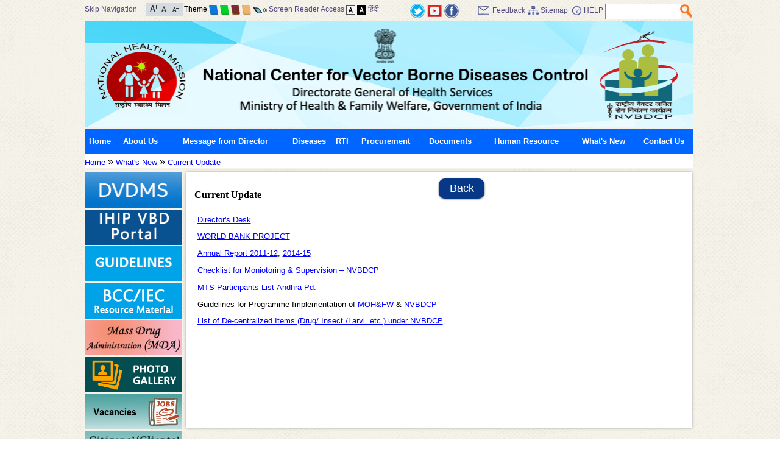

--- FILE ---
content_type: text/html; charset=utf-8
request_url: https://ncvbdc.mohfw.gov.in/index1.php?lang=1&level=1&sublinkid=5814&lid=3815&theme=Blue
body_size: 9114
content:
<!DOCTYPE html PUBLIC "-//W3C//DTD XHTML 1.0 Transitional//EN"  "http://www.w3.org/TR/xhtml1/DTD/xhtml1-transitional.dtd">
<html id="mohfw" xmlns="http://www.w3.org/1999/xhtml" lang="en" xml:lang="en" dir="ltr">
    <head>
        <meta http-equiv="Content-Type" content="text/html; charset=utf-8"/>
        <meta name="title" content="Current Update :: National Center for Vector Borne Diseases Control (NCVBDC)"/>
        <meta name="keywords" content="Ministry of Health & Family Welfare-Government of India, Department, Health, Government, Govt, India, Delhi, Family, Welfare, Child, Mother, Disease, Heart, Eye, Ear, Blind"/>
        <meta name="description" content="Ministry of Health & Family Welfare-Government of India"/>
        <meta name="author" content="Ministry of Health & Family Welfare-Government of India"/>
        <title>Current Update :: National Center for Vector Borne Diseases Control (NCVBDC)</title>
        <link rel="shortcut icon" type="image/x-icon" href="images/favicon.ico"/>
        <!--[if IE 7 ]>
        <style type="text/css">
        html{overflow-x: hidden;}
        .topsearchmain{
        width:90% !important;
        }
        </style>
        <![endif]-->
        <link type="text/css" rel="stylesheet" href="bluetheme.css"/>
                <link type="text/css" rel="stylesheet" href="disabled.css"/>
            <link type="text/css" rel="stylesheet" href="printcontent.css" media="print"/>
        <link type="text/css" href="css/jquery.ui.all.css" rel="stylesheet"/>
        <link href="css/custom_result.css" rel="stylesheet" type="text/css"/>
        
        

		<script src="https://code.jquery.com/jquery-3.6.0.js" integrity="sha256-H+K7U5CnXl1h5ywQfKtSj8PCmoN9aaq30gDh27Xc0jk=" crossorigin="anonymous"></script>
        	<script type="text/javascript" src="js/jquery-3.6.0.min.js"></script>

        <script type="text/javascript" nonce="a12bc3">  var Js190 = jQuery.noConflict(true);</script>
        <!--NIC Search-->
        <script type="text/javascript" src="js/jquery.ui.core.js"></script>
        <script type="text/javascript" src="js/custom_result.js"></script>
        <script type="text/javascript" src="js/jquery.ui.widget.js"></script>
        <script type="text/javascript" src="js/jquery.ui.autocomplete.js"></script>
        <script type="text/javascript" src="js/jquery.ui.position.js"></script>
        <script  type="text/javascript" src="js/auto.js"></script>
        <!-- Footer Slider-->
        <script type="text/javascript" src="js/amazon_scroller.js"></script>
                <script type="text/javascript" src="js/marquee.js"></script>
        <script type="text/javascript" nonce="a12bc3">
            Js190(document).ready(function () {
                // validate feedback form start
                //end validate feedback form here
                // not apply css of without js
                $("div").removeClass("withoutjs");
                $("a").removeClass("withjsgallery");
                $(".displayNone").css("display", "none");
                $("#frm").attr("autocomplete", "off");
                Js190(".amazon_scroller").amazon_scroller({scroller_title_show: "disable", scroller_time_interval: "5000", scroller_window_background_color: "#ffffff", scroller_window_padding: "12", scroller_border_size: "0", scroller_border_color: "#000", scroller_images_width: "173.5", scroller_images_height: "10%", scroller_title_size: "0", scroller_title_color: "black", scroller_show_count: "5", directory: "images"});
                Js190(".printfriendly a").click(function () {
                    $("link").attr("href", $(this).attr('rel'));
                    return false;
                });
            });
            $(document).bind("keydown", function (e) {
                var t = e.keyCode ? e.keyCode : e.which;
                if (e.ctrlKey) {
                    if (e.keyCode == 80) {
                        $("a.divmain").next().addClass("mainslideshowimage");
                        $("a.divmain img").hide();
                        $(".mainslideshowimage img").show();
                        $("link").attr("href", $(".printfriendly a").attr("rel"));
                        $("#style-normal").css("");
                        //$(".pause a" ).trigger('click');
                        window.print()
                    }
                }
            });
            $(document).ready(function () {
                Js190('body').css('font-size', '100%');
                Js190('.contentmain1').css('color', '#000000');
                Js190('.contentmain1').css('background-color', '#ffffff');
                Js190('.contentmain1 a').css('color', 'blue');
                Js190('.contentmain1 a:hover').css('color', 'blue');
            });
            $(document).ready(function () {
                Js190("#q").keyup(function () {
                    if (event.keyCode == 13) {
                        modifySettings('q');
                    }
                });
                Js190("#searchbtn").click(function () {
                    modifySettings('q');
                });
            });
            // Horizantal Marquee Start
            Js190(document).ready(function () {
                if (Js190("#js_Notification li").length > 1) {
                    var $mq = Js190('.marquee').marquee({
                        speed: 20000,
                        gap: 0,
                        duplicated: false,
                        pauseOnHover: true
                    });
                    $(".btnMPause").toggle(function () {
                        $(this).addClass('play');
                        //$(this).text('Play');
                        $('#control').attr('alt', 'Start');
                        $('#control').attr('title', 'Start');
                        $('#control').attr('src', 'images/blue-start.png');
                        $mq.marquee('pause');
                    }, function () {
                        $(this).removeClass('play');
                        //$(this).text('Pause');
                        $('#control').attr('alt', 'Stop');
                        $('#control').attr('title', 'Stop');
                        $('#control').attr('src', 'images/blue-stop.png');
                        $mq.marquee('resume');
                        return false;
                    });
                }
            });
            //<![CDATA[
            // Horizantal Marquee End
            // Vertical Marquee Start
            Js190(document).ready(function () {
                var newsstop = 0;
                Js190("#newsmarquee").bind("mouseover", function () {
                    if (newsstop == 0) {
                        copyspeed = pausespeed;
                    }
                });
                Js190("#newsmarquee").bind("mouseout", function () {
                    if (newsstop == 0) {
                        copyspeed = marqueespeed;
                    }
                });
                Js190("#newscontrol").click(function () {
                    var currstatus = $("#newscontrol").attr("alt");
                    if (currstatus == "Stop") {
                        newsstop = 1;
                        copyspeed = pausespeed
                        Js190('#newscontrol').attr('alt', 'Start');
                        Js190('#newscontrol').attr('title', 'Start');
                        Js190('#newscontrol').attr('src', 'images/blue-start.png');
                    } else {
                        newsstop = 0;
                        copyspeed = marqueespeed
                        Js190('#newscontrol').attr('alt', 'Stop');
                        Js190('#newscontrol').attr('title', 'Stop');
                        Js190('#newscontrol').attr('src', 'images/blue-stop.png');
                    }
                });
                    Js190("a").click(function (e) {
                        e.preventDefault();
                        var url = Js190(this).attr('href');
                        var exturl = Js190(this).attr('id');
                        var urlpage = url.split("?");
                        var ext = urlpage[0].substr(urlpage[0].length - 3);
                        if (isExternal(url) == true && confirm("You are being redirected to external link.") == true) {
                            window.open(url, "_blank");
                        } else if (urlpage[0] == "showlink.php" && exturl != null && isExternal(exturl) == true) {
                            if (confirm("You are being redirected to external link.") == true) {
                                window.open(url, "_blank");
                            }
                        } else if (urlpage[0] == "showlink.php" && exturl == null) {
                            window.location.href = url;
                        } else if (urlpage[0] == "showlink.php") {
                            window.location.href = url;
                        } else if (ext == "pdf" || urlpage[0] == "showfile.php") {
                            window.open(url, "_blank");
                        } else if (isExternal(url) == false) {
                            window.location.href = url;
                        }
                    });
            });
            function isExternal(url) {
                var match = url.match(/^([^:\/?#]+:)?(?:\/\/([^\/?#]*))?([^?#]+)?(\?[^#]*)?(#.*)?/);
                if (typeof match[1] === "string" && match[1].length > 0 && match[1].toLowerCase() !== location.protocol)
                    return true;
                if (typeof match[2] === "string" && match[2].length > 0 && match[2].replace(new RegExp(":(" + {"http:": 80, "https:": 443}[location.protocol] + ")?$"), "") !== location.host)
                    return true;
                return false;
            }
            // Vertical Marquee End
            //]]>
            function rdo_act1(id) {
                if (id == "1")
                    document.getElementById('repval').style.display = "block";
                else
                    document.getElementById('repval').style.display = "none";
                document.getElementById('days').value = "";
            }
            function mywin(winname, val) {
                window.open(val, winname, "status=1,scrollbars=1,width=500,height=500,resizable");
            }
        //<![CDATA[
            settings = new Array();
            settings["searchServer"] = "http://goisas.nic.in";
            settings["textBoxId"] = "q";
            settings["callBackFunction"] = "callBack";
            loadSuggestionControls(settings);
            function callBack()
            {
                settings["q"] = document.getElementById('q').value;
                settings["count"] = "10";
                settings["site"] = "nvbdcp.gov.in";
                loadResultControls(settings);
            }
            settings = new Array();
            settings["searchServer"] = "http://goisas.nic.in";
            settings["textBoxId"] = "q";
            settings["q"] = "";
            settings["site"] = "nvbdcp.gov.in";
            loadResultControls(settings);
            function modifySettings(key1)
            {
                if (document.getElementById('q').value != null)
                {
                    $('.contentmain1').hide();
                    $('.contentmain').hide();
                    $('#result_area').remove();
                    $('.right').remove();
                    $('.leftbar').after('<div id="result_area" class="niceScroll" align="left"></div>');
                    $("#result_area").show();
                    settings[key1] = document.getElementById('q').value;
                    settings["count"] = "10";
                    settings["site"] = "nvbdcp.gov.in";
                    loadResultControls(settings);
                }
                //for nice scroll code...................
                var nicesx = $(".niceScroll").niceScroll(
                        {
                            touchbehavior: false,
                            cursorcolor: "#000000",
                            cursoropacitymax: 0.5,
                            cursorwidth: 4
                        });
                //End for nice scroll code...............
            }
            function redirectcheck(host, url)
            {
                if (host == "www.nvbdcp.gov.in" || host == "nvbdcp.gov.in" || host == "www.nvbdcp.gov.in" || host == "nvbdcp.gov.in") {
                    window.location.href = url;
                } else {
                    if (confirm("We are redirecting extranal domain") == true) {
                        window.open(url, "_blank");
                    }
                }
            }
            /*Dropdown Menu*/
            function dropdown(dropdownId, hoverClass, mouseOffDelay) {
                if (dropdown = document.getElementById(dropdownId)) {
                    var listItems = dropdown.getElementsByTagName("li");
                    for (var i = 0; i < listItems.length; i++) {
                        listItems[i].onmouseover = function () {
                            this.className = addClass(this)
                        };
                        listItems[i].onmouseout = function () {
                            var that = this;
                            setTimeout(function () {
                                that.className = removeClass(that)
                            }, mouseOffDelay);
                            this.className = that.className
                        };
                        var anchor = listItems[i].getElementsByTagName("a");
                        anchor = anchor[0];
                        anchor.onfocus = function () {
                            tabOn(this.parentNode)
                        };
                        anchor.onblur = function () {
                            tabOff(this.parentNode)
                        }
                    }
                }
                function tabOn(li) {
                    if (li.nodeName == "LI") {
                        li.className = addClass1(li);
                        tabOn(li.parentNode.parentNode)
                    }
                }
                function tabOff(li) {
                    if (li.nodeName == "LI") {
                        li.className = removeClass1(li);
                        tabOff(li.parentNode.parentNode)
                    }
                }
                function addClass1(li) {
                    return li.className + " " + "focus"
                }
                function removeClass1(li) {
                    return li.className.replace("focus", "")
                }
                function addClass(li) {
                    return li.className + " " + hoverClass
                }
                function removeClass(li) {
                    return li.className.replace(hoverClass, "")
                }
            }
            function buildmenu() {
                var $mainmenu = $("#mainNav ul") && $("#nav li");
                var $headers = $mainmenu.find("ul").parent();
                $($headers).hover(function (e) {
                    $(this).children("a:eq(0)").addClass("selected");
                    $("#nav li").removeClass("focus")
                }, function (e) {
                    $(this).children("a:eq(0)").removeClass("selected");
                    $("#nav li").removeClass("focus")
                })
            }
            var ww;
            var adjustMenu = function () {
                if (ww <= 800) {
                    $("#nav li").removeClass("hover");
                    if (!$(".toggleMenu").hasClass("active"))
                        $("#nav").hide();
                    else
                        $("#nav").show();
                    $("#nav li").unbind("mouseenter mouseleave");
                    $("#nav li.parent .menuIcon").unbind("click").bind("click touchstart", function (e) {
                        e.preventDefault();
                        $(this).toggleClass("active");
                        $(this).parent("li").toggleClass("resHover")
                    })
                } else if (ww > 800) {
                    $("#nav li").removeClass("resHover");
                    $("#nav").show();
                    buildmenu()
                }
            };
            /*Navigation */
            if ($("#nav").length) {
                $(".toggleMenu").click(function (e) {
                    e.preventDefault();
                    $(this).toggleClass("active");
                    $("#nav").slideToggle();
                    $("#nav li").removeClass("resHover")
                    $(".resIcon").removeClass("active")
                    return false;
                });
                $("#nav li a").each(function () {
                    if ($(this).next().length) {
                        $(this).parent().addClass("parent");
                    }
                    ;
                })
                $("#nav li.parent").each(function () {
                    if ($(this).has(".menuIcon").length <= 0)
                        $(this).append('<i class="menuIcon">&nbsp;</i>')
                });
                dropdown('nav', 'hover', 1);
                adjustMenu();
            }
            $(document).ready(function ()
            {
                $(".css3menu1").accessibleDropDown();
            });
            $.fn.accessibleDropDown = function ()
            {
                var el = $(this);
                /* Setup dropdown menus for IE 6 */
                $("li", el).mouseover(function () {
                    $(this).addClass("hover");
                }).mouseout(function () {
                    $(this).removeClass("hover");
                });
                /* Make dropdown menus keyboard accessible */
                $("a", el).focus(function () {
                    $(this).parents("li").addClass("hover");
                }).blur(function () {
                    $(this).parents("li").removeClass("hover");
                });
            }
        //]]>
        </script>
    </head>
    <body class="body_default_background noJS">
        <div class="big-wrapper">
            <div class="container">
                <div class="header1"><div class="up">
<div class="skipbox">
<div class="lefttopskip">
	<a class="mainlink fontsize_12" title="Skip Navigation" href="#maincont" id="skipmenu">Skip Navigation</a>
</div>
<div class="lefttopfont">
<a class="mainlink resizefont" title="Increase Font Size" href="http://ncvbdc.mohfw.gov.in/index1.php?lang=1&amp;level=1&amp;sublinkid=5814&amp;lid=3815&amp;theme=Blue&amp;font=Increase"><img alt="Increase Font Size" src="images/increase-font-icon.gif" class="vertical_align_middle"/></a>
<a class="mainlink resizefont" title="Normal Font Size" href="http://ncvbdc.mohfw.gov.in/index1.php?lang=1&amp;level=1&amp;sublinkid=5814&amp;lid=3815&amp;theme=Blue&amp;font=Normal"><img alt="Normal Font Size" src="images/normal-font-icon.gif" class="vertical_align_middle"/></a>
<a class="mainlink resizefont" title="Decrease Font Size" href="http://ncvbdc.mohfw.gov.in/index1.php?lang=1&amp;level=1&amp;sublinkid=5814&amp;lid=3815&amp;theme=Blue&amp;font=Decrease"><img alt="Decrease Font Size" src="images/decrease-font-icon.gif" class="vertical_align_middle"/></a>
</div>
<div class="lefttoptheme fontsize_12">
<span>Theme</span>
<a class="mainlink resizefont" title="Blue Theme" href="http://ncvbdc.mohfw.gov.in/index1.php?lang=1&amp;level=1&amp;sublinkid=5814&amp;lid=3815&amp;theme=Blue"><img alt="Blue Theme" src="images/small-blue.png" class="vertical_align_middle"/></a>
<a class="mainlink resizefont" title="Green Theme" href="http://ncvbdc.mohfw.gov.in/index1.php?lang=1&amp;level=1&amp;sublinkid=5814&amp;lid=3815&amp;theme=Green"><img alt="Green Theme" src="images/small-green.png" class="vertical_align_middle"/></a>
<a class="mainlink resizefont" title="Brown Theme" href="http://ncvbdc.mohfw.gov.in/index1.php?lang=1&amp;level=1&amp;sublinkid=5814&amp;lid=3815&amp;theme=Brown"><img alt="Brown Theme" src="images/small-brown.png" class="vertical_align_middle"/></a>
<a class="mainlink resizefont" title="Cream Theme" href="http://ncvbdc.mohfw.gov.in/index1.php?lang=1&amp;level=1&amp;sublinkid=5814&amp;lid=3815&amp;theme=Cream"><img alt="Cream Theme" src="images/small-cream.png" class="vertical_align_middle"/></a>



<img src="images/screen.png" alt="Screen Reader Access" class="vertical_align_middle screen_reader_access"/>
<a class="mainlink resizefont" title="Screen Reader Access" href="index1.php?lang=1&level=0&linkid=348&lid=1976">Screen Reader Access</a>

<a class="mainlink resizefont" title="Standard View" href="http://ncvbdc.mohfw.gov.in/index1.php?lang=1&amp;level=1&amp;sublinkid=5814&amp;lid=3815&amp;theme=Blue&amp;Background=Light"><img alt="Standard View" src="images/a-light.gif" class="vertical_align_middle"/></a>
<a class="mainlink resizefont" title="High Contrast View" href="http://ncvbdc.mohfw.gov.in/index1.php?lang=1&amp;level=1&amp;sublinkid=5814&amp;lid=3815&amp;theme=Blue&amp;Background=Dark"><img alt="High Contrast View" src="images/a-dark.gif" class="vertical_align_middle"/></a>
<a class="mainlink resizefont" title="हिंदी" href="index1.php?lang=2&amp;level=1&amp;theme=Blue">हिंदी</a>

</div>
</div>
<div class="top_second_half">
<a class="mainlink resizefont" title="Twitter" target="_blank" href="https://twitter.com/@nvbdcpmohfw"><img src="images/t.png" border="0" width="24" alt="Twitter" title="Twitter" class="vertical_align_middle"/></a>
<a class="mainlink resizefont" title="Youtube" target="_blank" href="https://www.youtube.com/@nvbdcpmohfw661"><img src="images/y.jpg" border="0" width="24" alt="Youtube" title="Youtube" class="vertical_align_middle"/></a>
<a class="mainlink resizefont" title="Flickr" target="_blank" href="https://www.facebook.com/NVBDCP.fb"><img src="images/f.png" border="0" width="24" alt="facebook" title="facebook" class="vertical_align_middle"/></a>
</div>
<div class="toprightmenu fontsize_12">
			<div class="toprightmenusub">
			<div class="feedback fontsize_12"><span class="feedback fontsize_12">&nbsp;</span><a class="mainlink" title="Feedback" href="feedback.php?lang=1">Feedback</a>&nbsp;</div>
			<div class="feedback fontsize_12"><span class="sitemap">&nbsp;</span><a class="mainlink" title="Sitemap" href="sitemap.php?lang=1">Sitemap</a>&nbsp;</div>
			<div class="feedback fontsize_12"><span class="help">&nbsp;</span><a class="mainlink" title="HELP" href="index1.php?lang=1&lid=2384&linkid=359&level=0" >HELP</a>&nbsp;</div>
			<div class="feedback searchboxmargine" >
			<div class="topsearchmain">
			<div class="searchtxt">
			<input title="Search" type="text" name="q" id="q" class="searchtxttxt" accesskey="s"/>
			</div>
			<div class="searchbtn">
			<button class="searchbtnbtn" type="submit" name="Update" id="searchbtn"></button>
			</div>
			</div>
</div>
</div>
</div>
</div>
<div id="header" class="header" title="National Center for Vector Borne Diseases Control (NCVBDC) - Government of India"><img title="National Center for Vector Borne Diseases Control (NCVBDC) - Government of India" alt="National Center for Vector Borne Diseases Control (NCVBDC) - Government of India" src="images/blue-header.png" width="100%"/></div>

<div id="printheader" class="header" title="National Center for Vector Borne Diseases Control (NCVBDC) - Government of India">
	<div class="ashoklogo">
	<img src="images/govofinlogo.jpg" width="75" height="95" alt="National Center for Vector Borne Diseases Control (NCVBDC) - Government of India" title="National Center for Vector Borne Diseases Control (NCVBDC) - Government of India"/>
    </div>
	<div class="departmenttitle">
		<span class="govofin">Government of India</span>
		<span class="mohfw">National Center for Vector Borne Diseases Control (NCVBDC)</span>
		<span class="departofmohfw">Department of Health &amp; Family Welfare</span>
	</div>
	<div style="width:100%;height:2px;">
	<img src="images/black-line-small.jpg" width="100%" height="2" alt="National Center for Vector Borne Diseases Control (NCVBDC) - Government of India" title="National Center for Vector Borne Diseases Control (NCVBDC) - Government of India"/>
    </div>
</div></div>
                <div class="urlbar"><ul id="nav" class="cf">
                  <li class="menubar_1"><a href="index.php" title="Home (Alt + Shift + a)" accesskey="a">Home</a>
                               </li>
                               <li class="menubar_2"><a title="About Us (Alt + Shift + b)" href="index4.php?lang=1&amp;level=0&amp;linkid=405&amp;lid=3681" accesskey="b">About Us</a>
                                  <ul class="" >
                                                 <li ><a  title="NCVBDC Organogram" href="index1.php?lang=1&amp;level=1&amp;sublinkid=5885&amp;lid=3964" >NCVBDC Organogram</a></li>
                                                          <li ><a  title="List of Directors" href="index1.php?lang=1&amp;level=1&amp;sublinkid=5827&amp;lid=3684" >List of Directors</a></li>
                                                          <li ><a  title="NCVBDC officers" href="index1.php?lang=1&amp;level=1&amp;sublinkid=5824&amp;lid=3812" >NCVBDC officers</a></li>
                                                          <li ><a  title="NCVBDC Ex. Officers" href="index1.php?lang=1&amp;level=1&amp;sublinkid=5911&amp;lid=3997" >NCVBDC Ex. Officers</a></li>
                                                          <li ><a  title="List of Consultants" href="index1.php?lang=1&amp;level=1&amp;sublinkid=5889&amp;lid=3970" >List of Consultants</a></li>
                                                </ul>
                                  </li>
                               <li class="menubar_3"><a title="Message from Director (Alt + Shift + c)" href="index4.php?lang=1&amp;level=0&amp;linkid=403&amp;lid=3680" accesskey="c">Message from Director</a>
                               </li>
                               <li class="menubar_4"><a title="Diseases (Alt + Shift + d)" href="index4.php?lang=1&amp;level=0&amp;linkid=407&amp;lid=3683" accesskey="d">Diseases</a>
                                  <ul class="" >
                                                 <li ><a  title="Malaria" href="index1.php?lang=1&amp;level=1&amp;sublinkid=5784&amp;lid=3689" >Malaria</a></li>
                                                          <li ><a  title="Dengue" href="index1.php?lang=1&amp;level=1&amp;sublinkid=5776&amp;lid=3690" >Dengue</a></li>
                                                          <li ><a  title="Filaria" href="index1.php?lang=1&amp;level=1&amp;sublinkid=5777&amp;lid=3691" >Filaria</a></li>
                                                          <li ><a  title="Kala-azar" href="index1.php?lang=1&amp;level=1&amp;sublinkid=5774&amp;lid=3692" >Kala-azar</a></li>
                                                          <li ><a  title="Japanese Encephalities" href="index1.php?lang=1&amp;level=1&amp;sublinkid=5773&amp;lid=3693" >Japanese Encephalities</a></li>
                                                          <li ><a  title="Chikungunya" href="index1.php?lang=1&amp;level=1&amp;sublinkid=5772&amp;lid=3694" >Chikungunya</a></li>
                                                </ul>
                                  </li>
                               <li class="menubar_5"><a title="RTI (Alt + Shift + e)" href="index4.php?lang=1&amp;level=0&amp;linkid=518&amp;lid=3794" accesskey="e">RTI</a>
                                  <ul class="" >
                                                 <li ><a  title="All About RTI" href="index1.php?lang=1&amp;level=1&amp;sublinkid=5973&amp;lid=4052" >All About RTI</a></li>
                                                          <li ><a  title="Transparency Audit" href="index1.php?lang=1&amp;level=1&amp;sublinkid=5785&amp;lid=3687" >Transparency Audit</a></li>
                                                          <li ><a  title="CPIO/FAA" href="index1.php?lang=1&amp;level=1&amp;sublinkid=5947&amp;lid=4016" >CPIO/FAA</a></li>
                                                          <li ><a  title="RTI Annual/Quarterly  Returns" href="index1.php?lang=1&amp;level=1&amp;sublinkid=5822&amp;lid=3885" >RTI Annual/Quarterly  Returns</a></li>
                                                </ul>
                                  </li>
                               <li class="menubar_6"><a title="Procurement (Alt + Shift + f)" href="index4.php?lang=1&amp;level=0&amp;linkid=567&amp;lid=3880" accesskey="f">Procurement</a>
                                  <ul class="" >
                                                 <li ><a  title="Tender" href="index1.php?lang=1&amp;level=1&amp;sublinkid=5821&amp;lid=3682" >Tender</a></li>
                                                </ul>
                                  </li>
                               <li class="menubar_7"><a title="Documents (Alt + Shift + g)" href="index4.php?lang=1&amp;level=0&amp;linkid=519&amp;lid=3795" accesskey="g">Documents</a>
                                  <ul class="" >
                                                 <li ><a  title="Seniority List 2025" href="index1.php?lang=1&amp;level=1&amp;sublinkid=5970&amp;lid=4049" >Seniority List 2025</a></li>
                                                          <li ><a  title="Seniority Archives" href="index1.php?lang=1&amp;level=1&amp;sublinkid=5969&amp;lid=4048" >Seniority Archives</a></li>
                                                          <li ><a  title="Forms" href="index1.php?lang=1&amp;level=1&amp;sublinkid=5936&amp;lid=4007" >Forms</a></li>
                                                          <li ><a  title="Technical Specifications" href="index1.php?lang=1&amp;level=1&amp;sublinkid=5909&amp;lid=3995" >Technical Specifications</a></li>
                                                          <li ><a  title="Increment Order" href="index1.php?lang=1&amp;level=1&amp;sublinkid=5881&amp;lid=3958" >Increment Order</a></li>
                                                          <li ><a  title="Orders / Circulars" href="index1.php?lang=1&amp;level=1&amp;sublinkid=5849&amp;lid=3800" >Orders / Circulars</a></li>
                                                          <li ><a  title="Recruitment Rules" href="index1.php?lang=1&amp;level=1&amp;sublinkid=5901&amp;lid=3985" >Recruitment Rules</a></li>
                                                          <li ><a  title="Drug Resistance" href="index1.php?lang=1&amp;level=1&amp;sublinkid=5811&amp;lid=3799" >Drug Resistance</a></li>
                                                          <li ><a  title="GFATM" href="index1.php?lang=1&amp;level=1&amp;sublinkid=5794&amp;lid=3801" >GFATM</a></li>
                                                          <li ><a  title="Budget" href="index1.php?lang=1&amp;level=1&amp;sublinkid=5796&amp;lid=3803" >Budget</a></li>
                                                          <li ><a  title="Guidelines" href="index1.php?lang=1&amp;level=1&amp;sublinkid=5899&amp;lid=3686" >Guidelines</a></li>
                                                          <li ><a  title="BCC/IEC Resource Material" href="index1.php?lang=1&amp;level=1&amp;sublinkid=5828&amp;lid=3802" >BCC/IEC Resource Material</a></li>
                                                          <li ><a  title="DVDMS" href="index1.php?lang=1&amp;level=1&amp;sublinkid=5958&amp;lid=4032" >DVDMS</a></li>
                                                </ul>
                                  </li>
                               <li class="menubar_8"><a title="Human Resource (Alt + Shift + h)" href="index4.php?lang=1&amp;level=0&amp;linkid=493&amp;lid=3770" accesskey="h">Human Resource</a>
                                  <ul class="" >
                                            <li><a href="https://nhm.gov.in/New_Updates_2018/contact_us/Contact_US.pdf" title="List of Principle Secretary /Secretary of Health and Mission Director(NHM)" target="_blank">List of Principle Secretary /Secretary of Health and Mission Director(NHM)</a></li>
                                                     <li ><a  title="Director Health Services" href="index1.php?lang=1&amp;level=1&amp;sublinkid=5797&amp;lid=3806" >Director Health Services</a></li>
                                                          <li ><a  title="Regional Directors" href="index1.php?lang=1&amp;level=1&amp;sublinkid=5799&amp;lid=3805" >Regional Directors</a></li>
                                                          <li ><a  title="State Programme Officers" href="index1.php?lang=1&amp;level=1&amp;sublinkid=5800&amp;lid=3804" >State Programme Officers</a></li>
                                                          <li ><a  title="District Vector Borne Officer (DVBOs)" href="index1.php?lang=1&amp;level=1&amp;sublinkid=5890&amp;lid=3971" >District Vector Borne Officer (DVBOs)</a></li>
                                                          <li ><a  title="Manpower" href="index1.php?lang=1&amp;level=1&amp;sublinkid=5798&amp;lid=3772" >Manpower</a></li>
                                                          <li ><a  title="ASHA" href="index1.php?lang=1&amp;level=1&amp;sublinkid=5820&amp;lid=3798" >ASHA</a></li>
                                                </ul>
                                  </li>
                               <li class="menubar_9"><a title="What's New (Alt + Shift + i)" href="index4.php?lang=1&amp;level=0&amp;linkid=520&amp;lid=3796" accesskey="i">What's New</a>
                                  <ul class="" >
                                                 <li ><a  title="Monthly Malaria Information System (MMIS)" href="index1.php?lang=1&amp;level=1&amp;sublinkid=5879&amp;lid=3957" >Monthly Malaria Information System (MMIS)</a></li>
                                                          <li ><a  title="Current Update" href="index1.php?lang=1&amp;level=1&amp;sublinkid=5814&amp;lid=3815" >Current Update</a></li>
                                                        <li ><a  title="Photo Gallery" href="photogallery.php?lang=1">Photo Gallery</a></li>
                                                        <li ><a  title="Related websites" href="index1.php?lang=1&amp;level=1&amp;sublinkid=5803&amp;lid=3809" >Related websites</a></li>
                                                </ul>
                                  </li>
                               <li class="menubar_10"><a title="Contact Us (Alt + Shift + j)" href="index4.php?lang=1&amp;level=0&amp;linkid=410&amp;lid=3688" accesskey="j">Contact Us</a>
                               </li>
               <div style="clear:both"></div>
</ul>
  <div class="breadcrumb"><a href="index.php">Home</a>&nbsp;&raquo;&nbsp;<a href='index1.php?lang=1&amp;level=0&amp;linkid=520&amp;lid=3796' title='What&#039;s New'>What&#039;s New</a>&nbsp;&raquo;&nbsp;<a href='index1.php?lang=1&amp;level=1&amp;sublinkid=5814&amp;lid=3815' title='Current Update'>Current Update</a></div>
</div>
            </div>
<div>
	<div class="leftbar">          <a class="extranalredirect" href="https://ncvbdc.mohfw.gov.in/index1.php?lang=1&amp;level=1&amp;sublinkid=5958&amp;lid=4032"  target="_blank" ><img src="WriteReadData/p92g8/7064681733486977.jpg" width="160" height="58" border="0" class="textbottom" alt="dvbdms" title="dvbdms"/></a>
                  <a class="extranalredirect" href="https://ihip.mohfw.gov.in/vbd/#!/"  target="_blank" ><img src="WriteReadData/p92g8/11632401171697716246.png" width="160" height="58" border="0" class="textbottom" alt="IHIP VBD Portal" title="IHIP VBD Portal"/></a>
                  <a class="extranalredirect" href="https://ncvbdc.mohfw.gov.in/index1.php?lang=1&amp;level=1&amp;sublinkid=5899&amp;lid=3686"  target="_blank" ><img src="WriteReadData/p92g8/32222983281536316594.png" width="160" height="58" border="0" class="textbottom" alt="Guidelines" title="Guidelines"/></a>
                  <a class="extranalredirect" href="index1.php?lang=1&amp;level=1&amp;sublinkid=5828&amp;lid=3802"  target="_blank" ><img src="WriteReadData/p92g8/62561700291620817488.jpg" width="160" height="58" border="0" class="textbottom" alt="BCC/IEC Resource Material" title="BCC/IEC Resource Material"/></a>
                  <a class="extranalredirect" href="https://ncvbdc.mohfw.gov.in/index1.php?lang=1&amp;level=2&amp;sublinkid=5869&amp;lid=3947"  target="_blank" ><img src="WriteReadData/p92g8/16024310251601442968.jpg" width="160" height="58" border="0" class="textbottom" alt="Mass Drug Administration (MDA)" title="Mass Drug Administration (MDA)"/></a>
                  <a class="extranalredirect" href="photogallery.php?lang=1"  target="_blank" ><img src="WriteReadData/p92g8/41071112401474883655.png" width="160" height="58" border="0" class="textbottom" alt="MEDIA GALLERY" title="MEDIA GALLERY"/></a>
                  <a class="extranalredirect" href="vacancies.php"  target="_blank" ><img src="WriteReadData/p92g8/78946349671465453448.jpg" width="160" height="58" border="0" class="textbottom" alt="Vacancies" title="Vacancies"/></a>
                  <a class="extranalredirect" href="Doc/citizen-charter-NCVBDC-2023.pdf"  target="_blank" ><img src="WriteReadData/p92g8/18628839381699941234.jpg" width="160" height="58" border="0" class="textbottom" alt="Citizens' / Clients' Charter" title="Citizens' / Clients' Charter"/></a>
        </div>
	<div class="contentmain1" id="maincont"><div id="maincont">
<div class="middlecontent">




   <div class="pagetitle"><h1>Current Update</h1><span class="cmsback"><a title="Back" href="no previous page">Back</a></span></div>

    

                  <div id="cmscontent"><p><span style="font-size: 10pt;"><a href="index4.php?lang=1&amp;level=0&amp;linkid=526&amp;lid=3820">Director&#039;s Desk</a></span></p>
<p><span style="font-size: 10pt;"><a href="index4.php?lang=1&amp;level=0&amp;linkid=527&amp;lid=3821">WORLD BANK PROJECT</a></span></p>
<p><span style="font-size: 10pt;"><a href="Doc/Annual-report-2011-12-NVBDCP.pdf" target="_blank">Annual Report 2011-12</a>, <a href="Doc/Annual-report-NVBDCP-2014-15.pdf" target="_blank"> 2014-15</a></span></p>
<p><span style="font-size: 10pt;"><a href="index4.php?lang=1&amp;level=0&amp;linkid=531&amp;lid=3823">Checklist for Moniotoring &amp; Supervision &ndash; NVBDCP</a></span></p>
<p><span style="font-size: 10pt;"><a href="Doc/MTS-Participants-List.pdf" target="_blank">MTS Participants List-Andhra Pd.</a></span></p>
<p><span style="font-size: 10pt;"><span style="text-decoration: underline;">Guidelines for Programme Implementation of</span> <a href="WriteReadData/l892s/68931609811531913267.pdf" target="_blank">MOH&amp;FW</a> &amp; <a href="WriteReadData/l892s/2163560901531913328.pdf" target="_blank">NVBDCP</a></span></p>
<p><span style="font-size: 10pt;"><a href="Doc/Decentralized-Item-list.pdf" target="_blank">List of De-centralized Items (Drug/ Insect./Larvi. etc.) under NVBDCP</a></span></p>
<p>&nbsp;</p></div>
        






        </div>
  </div></div>
</div>
<div class="footer"><div class="bottom">
	<div class="footer1">
					<div class="footer-box">
					<div class="footer-box-title">Disclaimer</div>
					<div class="footer-box-link"><a title="Disclaimer" href="index4.php?lang=1&amp;level=0&amp;linkid=536&amp;lid=3826"><img src="WriteReadData/p92g8/7632439161462189173.png" alt="Disclaimer" title="Disclaimer"/></a></div>
				</div>
								<div class="footer-box">
					<div class="footer-box-title">Copyright policy</div>
					<div class="footer-box-link"><a title="Copyright policy" href="index4.php?lang=1&amp;level=0&amp;linkid=537&amp;lid=3827"><img src="WriteReadData/p92g8/67615389311462189185.png" alt="Copyright policy" title="Copyright policy"/></a></div>
				</div>
								<div class="footer-box">
					<div class="footer-box-title">Hyper Linking Policy</div>
					<div class="footer-box-link"><a title="Hyper Linking Policy" href="index4.php?lang=1&amp;level=0&amp;linkid=538&amp;lid=3828"><img src="WriteReadData/p92g8/16864164771462189197.png" alt="Hyper Linking Policy" title="Hyper Linking Policy"/></a></div>
				</div>
								<div class="footer-box">
					<div class="footer-box-title">Terms & Conditions</div>
					<div class="footer-box-link"><a title="Terms & Conditions" href="index4.php?lang=1&amp;level=0&amp;linkid=539&amp;lid=3829"><img src="WriteReadData/p92g8/3423248531462189220.png" alt="Terms & Conditions" title="Terms & Conditions"/></a></div>
				</div>
								<div class="footer-box">
					<div class="footer-box-title">Privacy Policy</div>
					<div class="footer-box-link"><a title="Privacy Policy" href="index4.php?lang=1&amp;level=0&amp;linkid=540&amp;lid=3830"><img src="WriteReadData/p92g8/38580148041462189235.png" alt="Privacy Policy" title="Privacy Policy"/></a></div>
				</div>
								<div class="footer-box">
					<div class="footer-box-title">Website Policies</div>
					<div class="footer-box-link"><a title="Website Policies" href="index4.php?lang=1&amp;level=0&amp;linkid=543&amp;lid=3831"><img src="WriteReadData/p92g8/53464292851462189270.png" alt="Website Policies" title="Website Policies"/></a></div>
				</div>
								<div class="footer-box">
					<div class="footer-box-title">Accessibility Statement</div>
					<div class="footer-box-link"><a title="Accessibility Statement" href="index4.php?lang=1&amp;level=0&amp;linkid=541&amp;lid=3832"><img src="WriteReadData/p92g8/28891051462189287.png" alt="Accessibility Statement" title="Accessibility Statement"/></a></div>
				</div>
								<div class="footer-box">
					<div class="footer-box-title footer-box-title_last">Web Information Manager</div>
					<div class="footer-box-link"><a title="Web Information Manager" href="index4.php?lang=1&amp;level=0&amp;linkid=542&amp;lid=3833"><img src="WriteReadData/p92g8/96649630581462189328.png" alt="Web Information Manager" title="Web Information Manager"/></a></div>
				</div>
					</div>
	<div id="hzlinebtm">
		<img src="images/black-line-small.jpg" width="100%" height="2" alt="Ministry of Health  &amp; Family Welfare - Government of India" title="Ministry of Health  &amp; Family Welfare - Government of India"/>
	</div>
	<div class="footer2">
		<div class="footer2-main">
			<span class="footerspan_visitors">
				<span class="visitorcounts"> Visitors : 5853297</span>
				<span class="last_update_date">Updated On : January 19, 2026				</span>
			</span>
			<span class="footerspan_last_updated_time">
        <a href="./brokenlinks.php?lang=1" target="_blank"><img src="images/b-link.jpg" width="100" height="30"  alt="Report Broken Links" /></a>
				<a href="http://jigsaw.w3.org/css-validator/check/referer" target="_blank"><img src="images/vcss.gif"  alt="Valid CSS!" /></a>
				<a href="http://validator.w3.org/check?uri=referer" target="_blank"><img src="images/valid-xhtml10.png" alt="Valid XHTML 1.0 Transitional"/></a>
			</span>
			<span class="footerspan">
        Hosted At <a href="http://www.nic.in" target="_blank"><img width="30" class="vertical_align_middle" src="images/nic.png" alt="NIC" title="NIC"/></a></span><span class="footerspan">Content owned &amp; Provided by National Center for Vector Borne Diseases Control (NCVBDC), Ministry of Health & Family Welfare, Government of India<br>Designed and Developed by Center for Health Informatics      </span>
			<span class="footerspan"></span>
		</div>
	</div>
</div>
<script src="niceScroll/jquery.nicescroll.js"></script>
<script nonce="a12bc3">
  $(document).ready(function()
  {
    var nicesx = $(".contentmain1").niceScroll(
    {
       touchbehavior:false,
       cursorcolor:"#000000",
       cursoropacitymax:0.5,
       autohidemode: false,
       cursorwidth:4
    });

    $("#toggle-1").toggle(function()
    {
    	$("#toggle-1 .plus").addClass("minus");
        $("#hide-data-1").slideDown();
    },function()
    {
       $("#toggle-1 .minus").removeClass("minus");
       $("#hide-data-1").slideUp();
   	});
   	$("#toggle-2").toggle(function()
    {
      $("#toggle-2 .plus").addClass("minus");
        $("#hide-data-2").slideDown();
    },function()
    {
       $("#toggle-2 .minus").removeClass("minus");
       $("#hide-data-2").slideUp();
    });
    $("#toggle-3").toggle(function()
    {
      $("#toggle-3 .plus").addClass("minus");
        $("#hide-data-3").slideDown();
    },function()
    {
       $("#toggle-3 .minus").removeClass("minus");
       $("#hide-data-3").slideUp();
    });
    $("#toggle-4").toggle(function()
    {
      $("#toggle-4 .plus").addClass("minus");
        $("#hide-data-4").slideDown();
    },function()
    {
       $("#toggle-4 .minus").removeClass("minus");
       $("#hide-data-4").slideUp();
    });
    $("#toggle-5").toggle(function()
    {
      $("#toggle-5 .plus").addClass("minus");
        $("#hide-data-5").slideDown();
    },function()
    {
       $("#toggle-5 .minus").removeClass("minus");
       $("#hide-data-5").slideUp();
    });
    $("#toggle-6").toggle(function()
    {
      $("#toggle-6 .plus").addClass("minus");
        $("#hide-data-6").slideDown();
    },function()
    {
       $("#toggle-6 .minus").removeClass("minus");
       $("#hide-data-6").slideUp();
    });
    $("#toggle-7").toggle(function()
    {
      $("#toggle-7 .plus").addClass("minus");
        $("#hide-data-7").slideDown();
    },function()
    {
       $("#toggle-7 .minus").removeClass("minus");
       $("#hide-data-7").slideUp();
    });
    $("#toggle-8").toggle(function()
    {
      $("#toggle-8 .plus").addClass("minus");
        $("#hide-data-8").slideDown();
    },function()
    {
       $("#toggle-8 .minus").removeClass("minus");
       $("#hide-data-8").slideUp();
    });
    $("#toggle-9").toggle(function()
    {
      $("#toggle-9 .plus").addClass("minus");
        $("#hide-data-9").slideDown();
    },function()
    {
       $("#toggle-9 .minus").removeClass("minus");
       $("#hide-data-9").slideUp();
    });
    $("#toggle-10").toggle(function()
    {
      $("#toggle-10 .plus").addClass("minus");
        $("#hide-data-10").slideDown();
    },function()
    {
       $("#toggle-10 .minus").removeClass("minus");
       $("#hide-data-10").slideUp();
    });

    $("#skipmenu").click(function()
    {
      $('html, body').animate({
        scrollTop: $( $(this).attr('href') ).offset().top
      }, 1000);
      return false;
    });

  });
</script>
<style type="text/css">
#hide-data-1, #hide-data-2,
#hide-data-3, #hide-data-4,
#hide-data-5, #hide-data-6,
#hide-data-7, #hide-data-8,
#hide-data-9, #hide-data-10
{
	display: none;
}
.toggle_heading:hover
{
	color: red;
}
.plus
{
	background: #0b6481 none repeat scroll 0 0;
  height: 20px;
  margin-left: 4px;
  position: relative;
  width: 8px;
}
.plus:before
{
	background: #0b6481 none repeat scroll 0 0;
  content: "";
  height: 8px;
  left: -6px;
  position: absolute;
  top: 7px;
  width: 20px;
}
.minus
{
	background: #0b6481 none repeat scroll 0 0;
  height: 20px;
  margin-left: 4px;
  position: relative;
  width: 0px;
}
.minus:before
{
	background: #0b6481 none repeat scroll 0 0;
  content: "";
  height: 8px;
  left: -6px;
  position: absolute;
  top: 7px;
  width: 20px;
}
.stateMapLink {
    margin: 0 auto;
    padding: 10px 0 0;
    text-align: left;
    width: 256px;
}
</style></div>
</div>

</body>
</html>

--- FILE ---
content_type: application/javascript
request_url: https://ncvbdc.mohfw.gov.in/js/jquery.ui.autocomplete.js
body_size: 8339
content:
(function(e,t){e.widget("ui.autocomplete",{options:{appendTo:"body",delay:300,minLength:1,position:{my:"left top",at:"left bottom",collision:"none"},source:null},_create:function(){var t=this,n=this.element[0].ownerDocument,r;this.element.addClass("ui-autocomplete-input").attr("autocomplete","off").attr({role:"textbox","aria-autocomplete":"list","aria-haspopup":"true"}).bind("keydown.autocomplete",function(n){if(t.options.disabled||t.element.attr("readonly")){return}r=false;var i=e.ui.keyCode;switch(n.keyCode){case i.PAGE_UP:t._move("previousPage",n);break;case i.PAGE_DOWN:t._move("nextPage",n);break;case i.UP:t._move("previous",n);n.preventDefault();break;case i.DOWN:t._move("next",n);n.preventDefault();break;case i.ENTER:case i.NUMPAD_ENTER:if(t.menu.active){r=true;n.preventDefault()};case i.TAB:if(!t.menu.active){return}t.menu.select(n);break;case i.ESCAPE:t.element.val(t.term);t.close(n);break;default:clearTimeout(t.searching);t.searching=setTimeout(function(){if(t.term!=t.element.val()){t.selectedItem=null;t.search(null,n)}},t.options.delay);break}}).bind("keypress.autocomplete",function(e){if(r){r=false;e.preventDefault()}}).bind("focus.autocomplete",function(){if(t.options.disabled){return}t.selectedItem=null;t.previous=t.element.val()}).bind("blur.autocomplete",function(e){if(t.options.disabled){return}clearTimeout(t.searching);t.closing=setTimeout(function(){t.close(e);t._change(e)},150)});this._initSource();this.response=function(){return t._response.apply(t,arguments)};this.menu=e("<ul></ul>").addClass("ui-autocomplete").appendTo(e(this.options.appendTo||"body",n)[0]).mousedown(function(n){var r=t.menu.element[0];if(!e(n.target).closest(".ui-menu-item").length){setTimeout(function(){e(document).one("mousedown",function(n){if(n.target!==t.element[0]&&n.target!==r&&!e.ui.contains(r,n.target)){t.close()}})},1)}setTimeout(function(){clearTimeout(t.closing)},13)}).menu({focus:function(e,n){var r=n.item.data("item.autocomplete");if(false!==t._trigger("focus",e,{item:r})){if(/^key/.test(e.originalEvent.type)){t.element.val(r.value)}}},selected:function(e,r){var i=r.item.data("item.autocomplete"),s=t.previous;if(t.element[0]!==n.activeElement){t.element.focus();t.previous=s;setTimeout(function(){t.previous=s;t.selectedItem=i},1)}if(false!==t._trigger("select",e,{item:i})){t.element.val(i.value)}t.term=t.element.val();t.close(e);t.selectedItem=i},blur:function(e,n){if(t.menu.element.is(":visible")&&t.element.val()!==t.term){t.element.val(t.term)}}}).zIndex(this.element.zIndex()+1).css({top:0,left:0}).hide().data("menu");if(e.fn.bgiframe){this.menu.element.bgiframe()}},destroy:function(){this.element.removeClass("ui-autocomplete-input").removeAttr("autocomplete").removeAttr("role").removeAttr("aria-autocomplete").removeAttr("aria-haspopup");this.menu.element.remove();e.Widget.prototype.destroy.call(this)},_setOption:function(t,n){e.Widget.prototype._setOption.apply(this,arguments);if(t==="source"){this._initSource()}if(t==="appendTo"){this.menu.element.appendTo(e(n||"body",this.element[0].ownerDocument)[0])}},_initSource:function(){var t=this,n,r;if(e.isArray(this.options.source)){n=this.options.source;this.source=function(t,r){r(e.ui.autocomplete.filter(n,t.term))}}else if(typeof this.options.source==="string"){r=this.options.source;this.source=function(n,i){if(t.xhr){t.xhr.abort()}t.xhr=e.ajax({url:r,data:n,dataType:"json",success:function(e,n,r){if(r===t.xhr){i(e)}t.xhr=null},error:function(e){if(e===t.xhr){i([])}t.xhr=null}})}}else{this.source=this.options.source}},search:function(e,t){e=e!=null?e:this.element.val();this.term=this.element.val();if(e.length<this.options.minLength){return this.close(t)}clearTimeout(this.closing);if(this._trigger("search",t)===false){return}return this._search(e)},_search:function(e){this.element.addClass("ui-autocomplete-loading");this.source({term:e},this.response)},_response:function(e){if(e&&e.length){e=this._normalize(e);this._suggest(e);this._trigger("open")}else{this.close()}this.element.removeClass("ui-autocomplete-loading")},close:function(e){clearTimeout(this.closing);if(this.menu.element.is(":visible")){this.menu.element.hide();this.menu.deactivate();this._trigger("close",e)}},_change:function(e){if(this.previous!==this.element.val()){this._trigger("change",e,{item:this.selectedItem})}},_normalize:function(t){if(t.length&&t[0].label&&t[0].value){return t}return e.map(t,function(t){if(typeof t==="string"){return{label:t,value:t}}return e.extend({label:t.label||t.value,value:t.value||t.label},t)})},_suggest:function(t){var n=this.menu.element.empty().zIndex(this.element.zIndex()+1);this._renderMenu(n,t);this.menu.deactivate();this.menu.refresh();n.show();this._resizeMenu();n.position(e.extend({of:this.element},this.options.position))},_resizeMenu:function(){var e=this.menu.element;e.outerWidth(Math.max(e.width("").outerWidth(),this.element.outerWidth()))},_renderMenu:function(t,n){var r=this;e.each(n,function(e,n){r._renderItem(t,n)})},_renderItem:function(t,n){return e("<li></li>").data("item.autocomplete",n).append(e("<a></a>").text(n.label)).appendTo(t)},_move:function(e,t){if(!this.menu.element.is(":visible")){this.search(null,t);return}if(this.menu.first()&&/^previous/.test(e)||this.menu.last()&&/^next/.test(e)){this.element.val(this.term);this.menu.deactivate();return}this.menu[e](t)},widget:function(){return this.menu.element}});e.extend(e.ui.autocomplete,{escapeRegex:function(e){return e.replace(/[-[\]{}()*+?.,\\^$|#\s]/g,"\\$&")},filter:function(t,n){var r=new RegExp(e.ui.autocomplete.escapeRegex(n),"i");return e.grep(t,function(e){return r.test(e.label||e.value||e)})}})})(jQuery);(function(e){e.widget("ui.menu",{_create:function(){var t=this;this.element.addClass("ui-menu ui-widget ui-widget-content ui-corner-all").attr({role:"listbox","aria-activedescendant":"ui-active-menuitem"}).click(function(n){if(!e(n.target).closest(".ui-menu-item a").length){return}n.preventDefault();t.select(n)});this.refresh()},refresh:function(){var t=this;var n=this.element.children("li:not(.ui-menu-item):has(a)").addClass("ui-menu-item").attr("role","menuitem");n.children("a").addClass("ui-corner-all").attr("tabindex",-1).mouseenter(function(n){t.activate(n,e(this).parent())}).mouseleave(function(){t.deactivate()})},activate:function(e,t){this.deactivate();if(this.hasScroll()){var n=t.offset().top-this.element.offset().top,r=this.element.attr("scrollTop"),i=this.element.height();if(n<0){this.element.attr("scrollTop",r+n)}else if(n>=i){this.element.attr("scrollTop",r+n-i+t.height())}}this.active=t.eq(0).children("a").addClass("ui-state-hover").attr("id","ui-active-menuitem").end();this._trigger("focus",e,{item:t})},deactivate:function(){if(!this.active){return}this.active.children("a").removeClass("ui-state-hover").removeAttr("id");this._trigger("blur");this.active=null},next:function(e){this.move("next",".ui-menu-item:first",e)},previous:function(e){this.move("prev",".ui-menu-item:last",e)},first:function(){return this.active&&!this.active.prevAll(".ui-menu-item").length},last:function(){return this.active&&!this.active.nextAll(".ui-menu-item").length},move:function(e,t,n){if(!this.active){this.activate(n,this.element.children(t));return}var r=this.active[e+"All"](".ui-menu-item").eq(0);if(r.length){this.activate(n,r)}else{this.activate(n,this.element.children(t))}},nextPage:function(t){if(this.hasScroll()){if(!this.active||this.last()){this.activate(t,this.element.children(".ui-menu-item:first"));return}var n=this.active.offset().top,r=this.element.height(),i=this.element.children(".ui-menu-item").filter(function(){var t=e(this).offset().top-n-r+e(this).height();return t<10&&t>-10});if(!i.length){i=this.element.children(".ui-menu-item:last")}this.activate(t,i)}else{this.activate(t,this.element.children(".ui-menu-item").filter(!this.active||this.last()?":first":":last"))}},previousPage:function(t){if(this.hasScroll()){if(!this.active||this.first()){this.activate(t,this.element.children(".ui-menu-item:last"));return}var n=this.active.offset().top,r=this.element.height();result=this.element.children(".ui-menu-item").filter(function(){var t=e(this).offset().top-n+r-e(this).height();return t<10&&t>-10});if(!result.length){result=this.element.children(".ui-menu-item:first")}this.activate(t,result)}else{this.activate(t,this.element.children(".ui-menu-item").filter(!this.active||this.first()?":last":":first"))}},hasScroll:function(){return this.element.height()<this.element.attr("scrollHeight")},select:function(e){this._trigger("selected",e,{item:this.active})}})})(jQuery)

--- FILE ---
content_type: application/javascript
request_url: https://ncvbdc.mohfw.gov.in/js/custom_result.js
body_size: 11262
content:
function loadResultControls(e){se_controls.searchServer=e["searchServer"];se_controls.q=jQuery.trim(e["q"]);se_controls.tId=e["textBoxId"];if(e["displayUrl"]!=undefined)se_controls.displayUrl=e["displayUrl"];else se_controls.displayUrl=true;if(e["displayDate"]!=undefined)se_controls.displayDate=e["displayDate"];else se_controls.displayDate=true;if(se_controls.startDate!=undefined)se_controls.startDate=jQuery.trim(e["startDate"]);else se_controls.startDate="";if(se_controls.endDate!=undefined)se_controls.endDate=jQuery.trim(e["endDate"]);else se_controls.endDate="";if(se_controls["count"]!=undefined)se_controls.count=jQuery.trim(e["count"]);else se_controls.count="10";if(e["fileType"]!=undefined)se_controls.fileType=jQuery.trim(e["fileType"]);else se_controls.fileType="ALL";if(e["lang"]!=undefined)se_controls.lang=jQuery.trim(e["lang"]);else se_controls.lang="en";if(e["site"]!=undefined)se_controls.site=jQuery.trim(e["site"]);else se_controls.site="";if(e["like_path"]!=undefined)se_controls.like_path=jQuery.trim(e["like_path"]);else se_controls.like_path=se_controls.searchServer+"/content/images/like.png";if(e["liked_path"]!=undefined)se_controls.liked_path=jQuery.trim(e["liked_path"]);else se_controls.liked_path=se_controls.searchServer+"/content/images/liked.png";if(e["DisLike_path"]!=undefined)se_controls.disLike_path=jQuery.trim(e["DisLike_path"]);else se_controls.disLike_path=se_controls.searchServer+"/content/images/dislike.png";if(e["liked_path"]!=undefined)se_controls.disLiked_path=jQuery.trim(e["DisLiked_path"]);else se_controls.disLiked_path=se_controls.searchServer+"/content/images/disliked.png";if(e["styleSheet"]!=undefined)se_controls.styleSheet=jQuery.trim(e["styleSheet"]);else se_controls.styleSheet="default_JSON_1.0";if(e["window"]!=undefined)se_controls.window=jQuery.trim(e["window"]);else se_controls.window="_blank";if(e["resultStartRow"]!=undefined)se_controls.resultStartRow=e["resultStartRow"];else se_controls.resultStartRow=0;if(e["requestTimeOut"]!=undefined)se_controls.requestTimeOut=Number(e["requestTimeOut"]);else se_controls.requestTimeOut=2e4;if(se_controls.q!=undefined&&se_controls.q!=""){var t="searchKeyword="+encodeURIComponent(se_controls.q)+"&currentPage=1&startRow="+se_controls.resultStartRow+"&count="+encodeURIComponent(se_controls.count)+"&startDate="+encodeURIComponent(se_controls.startDate)+"&endDate="+encodeURIComponent(se_controls.endDate)+"&fileType="+encodeURIComponent(se_controls.fileType)+"&stylesheet="+encodeURIComponent(se_controls.styleSheet)+"&output=json&lang="+encodeURIComponent(se_controls.lang)+"&type=SAS";sendAjaxRequest(t)}else{if(document.getElementById("result_area")!=undefined)document.getElementById("result_area").innerHTML=""}}function errorMsg(){if(se_controls.resultDisplay!=2){document.getElementById("result_area").innerHTML="<div class='internalError'>Request has timed out due to slow response from search server.</div>";se_controls.resultDisplay=0}}function getSearchKeyword(e){return e["response"]["header"]["searchKeyword"]}function htmlEncode(e){return $("<div/>").text(e).html()}function getNoResultErrorHTML(e){var t=htmlEncode(getSearchKeyword(e));var n='<div class="noResultError">'+"Your search - "+'<span class="searchKey">'+t+"</span>"+" did not match any documents.<br/>"+"Suggestions :"+"<ul>"+"<li>  Make sure all words are spelled correctly.</li>"+"<li>Try different keywords.</li>"+"<li>Try more general keywords.</li>"+"<li>Try removing filter option.</li>"+"</ul>"+"</div>";return n}function getInvalidFromDateError(e){return"<div class='Error'>"+e["response"]["error"]["message"]+"</div>"}function getInvalidToDateError(e){return"<div class='Error'>"+e["response"]["error"]["message"]+"</div>"}function getInvalidYearError(e){return"<div class='Error'>"+e["response"]["error"]["message"]+"</div>"}function getInvalidaDateRangeError(e){return"<div class='Error'>"+e["response"]["error"]["message"]+"</div>"}function getFutureDateError(e){return"<div class='Error'>"+e["response"]["error"]["message"]+"</div>"}function getInternalError(e){return"<div class='Error'>"+e["response"]["error"]["message"]+"</div>"}function getErrorHTML(e){var t="";var n=e["response"]["error"];if(n!=undefined){error_id=n["id"];switch(error_id){case"noResult":{t=getNoResultErrorHTML(e);break};case"invalidFromDate":{t=getInvalidToDateError(e);break};case"invalidToDate":{t=getInvalidYearError(e);break};case"invalidYear":{t=getInvalidYearError(e);break};case"invalidDateRange":{t=getInvalidaDateRangeError(e);break};case"futureDate":{t=getFutureDateError(e);break};default:{t=getInternalError(e);break}}}return t}function sendSpellCheckedQuery(e){var t="";if(e["response"]["result"]!=undefined&&e["response"]["result"]["spellcheck"]!=undefined&&e["response"]["result"]["spellcheck"]["suggestion"]!=undefined){urlParam=e["response"]["result"]["spellcheck"]["suggestion-link"];sendAjaxRequest(urlParam)}}function getSpellingSuggestionHTML(e){var t="";if(e["response"]["result"]!=undefined&&e["response"]["result"]["spellcheck"]!=undefined){var n=htmlEncode(getSearchKeyword(e));var r=htmlEncode(e["response"]["result"]["spellcheck"]["suggestion"]);t='<div class="spellCheckerMain">'+"Showing Result For : "+n+"<br/>"+'<div class="spellChecker">'+"Did You Mean : "+'<a class="spellCheckSuggestion" onclick="sendSpellCheckedQuery(se_controls.current_response)">'+r+"</a>"+"</div>"+"</div>"}return t}function getResultsHTML(e){var t="";if(e["response"]["result"]!=undefined&&e["response"]["result"]["doc"]!=undefined){t='<div class="resultsBody">';for(var n=0;n<e["response"]["result"]["doc"].length;n++){t+="<div class='resultBody'>"+"<span class='contentType'>"+getContentType(e,n)+"</span>"+"<div class='title'>"+getTitle(e,n)+"</div>"+"<span>"+getLikeImage(e,n,se_controls.like_path)+"</span>"+"<span>"+getDisLikeImage(e,n,se_controls.disLike_path)+"</span>"+"<div class='content'>"+getSnippet(e,n)+"</div><div>";if(se_controls.displayUrl==true){t+="<span class='url'>"+getURL(e,n)+"</span> "}if(se_controls.displayDate==true){t+="<span class='docDate'>"+getDate(e,n)+"</span>"}t+="</div></div>"}t+="</div>"}return t}function getResultSummaryHTML(e){var t="";if(e["response"]["result"]!=undefined){var n=getTotalResult(e);if(n!=0){var r=Number(e["response"]["header"]["start"]);var i=Number(e["response"]["header"]["count"]);var s=n;if(r+i<n){s=r+i}if(n<=i){t='<div class="resultSummary">Showing '+n+" result</div>"}else{r=r+1;t='<div class="resultSummary">Showing '+r+" - "+s+" of Total "+n+" results </div>"}}}return t}function getPageSummaryHTML(e){var t="";if(e["response"]["result"]!=undefined&&e["response"]["result"]["doc"]!=undefined){var n=getCurrentPageNumber(e);var r=getTotalPages(e);if(r>1){t="<div class='pageDetails'> Page "+n+" of "+r+" Pages</div>"}}return t}function sendPaginationRequest(e,t){urlParam=e["response"]["navigation"]["pageLink"][t]["params"];sendAjaxRequest(urlParam)}function sendNextPaginationRequest(e){urlParam=getNextPageLink(e);sendAjaxRequest(urlParam)}function sendPreviousPaginationRequest(e){urlParam=getPreviousPageLink(e);sendAjaxRequest(urlParam)}function getNavigationHTML(e){var t="";if(e["response"]["navigation"]!=undefined&&e["response"]["navigation"]["pageLink"]!=undefined){var n=getCurrentPageNumber(e);t='<div class="navigationHTML">';if(getPreviousPageLink(e)!=""){t+='<a onclick="sendPreviousPaginationRequest(se_controls.current_response)" class="previousLink">'+"Prev"+"</a>"}var r=Number(e["response"]["navigation"]["pageLink"][0]["pageNum"]);if(e["response"]["navigation"]!=undefined&&e["response"]["navigation"]["pageLink"]!=undefined){for(var i=0;i<e["response"]["navigation"]["pageLink"].length;i++){var s=e["response"]["navigation"]["pageLink"][i]["pageNum"];if(s==n){t+='<span class="currentLink">'+s+"</span>"}else{t+='<a onclick="sendPaginationRequest(se_controls.current_response,'+(s-r)+')" class="navigationLink">'+s+"</a>"}}}if(getNextPageLink(e)!=""){t+='<a onclick="sendNextPaginationRequest( se_controls.current_response)" class="nextLink"> Next </a>'}t+="</div>"}return t}function displayResult(e){if(se_controls.resultDisplay==1){var t=getSpellingSuggestionHTML(e)+getErrorHTML(e)+getResultSummaryHTML(e)+getResultsHTML(e)+getPageSummaryHTML(e)+getNavigationHTML(e);se_controls.resultDisplay=2;document.getElementById("result_area").innerHTML=t;document.getElementById(se_controls.tId).value=getSearchKeyword(e)}}function captureFeedback(e,t,n){var r="like"+n;var i="dislike"+n;var s=se_controls.searchServer+"/userFeedback?feedback="+e+"&"+t+"&site="+se_controls.site;if(e=="1"){document.getElementById(r).src=se_controls.liked_path;document.getElementById(i).src=se_controls.disLike_path}else{document.getElementById(i).src=se_controls.disLiked_path;document.getElementById(r).src=se_controls.like_path}$.ajax({url:s,crossDomain:true,dataType:"jsonp",success:function(e){},error:function(e){},complete:function(e){}})}function getSnippet(e,t){return e["response"]["result"]["doc"][t]["snnipetOne"]}function getURL(e,t){return e["response"]["result"]["doc"][t]["url"]}function getDate(e,t){return e["response"]["result"]["doc"][t]["date"]}function getNextPageLink(e){if(e["response"]["navigation"]!=undefined&&e["response"]["navigation"]["nextPageLink"]!=undefined)return e["response"]["navigation"]["nextPageLink"];else return""}function getPreviousPageLink(e){if(e["response"]["navigation"]!=undefined&&e["response"]["navigation"]["previousPageLink"]!=undefined)return e["response"]["navigation"]["previousPageLink"];else return""}function getTitle(e,t){return'<a href=" '+se_controls.searchServer+"/ClickedLink?"+e["response"]["result"]["doc"][t]["resultClickData"]+'" target="'+se_controls.window+'">'+e["response"]["result"]["doc"][t]["title"]+"</a>"}function getContentType(e,t){return e["response"]["result"]["doc"][t]["contentType"]}function getLikeImage(e,t,n){likeUrl=e["response"]["result"]["doc"][t]["feedbackLike"];return"<img title='Recommend this result'  class='feedbackImg' src='"+n+"' onclick=\"captureFeedback('1','"+likeUrl+"','"+t+"');\" id='like"+t+"'></img>"}function getDisLikeImage(e,t,n){disLikeUrl=e["response"]["result"]["doc"][t]["feedbackDislike"];return"<img class='feedbackImg'  src='"+n+"'onclick=\"captureFeedback('-1','"+disLikeUrl+"','"+t+"');\" id='dislike"+t+"' title='Downgrade this result'></img>"}function getTotalPages(e){if(e["response"]["result"]["totalPages"]!=undefined)return e["response"]["result"]["totalPages"];else return""}function getTotalResult(e){if(e["response"]["result"]["totalResult"]!=undefined)return e["response"]["result"]["totalResult"];else return"0"}function getCurrentPageNumber(e){if(e["response"]["result"]["currentPage"]!=undefined)return Number(e["response"]["result"]["currentPage"])+1;else return""}function sendAjaxRequest(e){if(document.getElementById("result_area")!=null&&se_controls.q!="")document.getElementById("result_area").innerHTML="Loading...";var e=se_controls.searchServer+"/Search?"+e+"&site="+se_controls.site+"&callback=?";se_controls.resultDisplay=1;se_controls.timerId=setTimeout("errorMsg();",se_controls.requestTimeOut);$.ajax({url:e,crossDomain:true,dataType:"jsonp",success:function(e,t){se_controls.current_response=e;displayResult(e);clearTimeout(se_controls.timerId)},error:function(e){document.getElementById("result_area").innerHTML=getInternalError(e);clearTimeout(se_controls.timerId)},complete:function(e){}})}var se_controls=new Object;se_controls.timerId